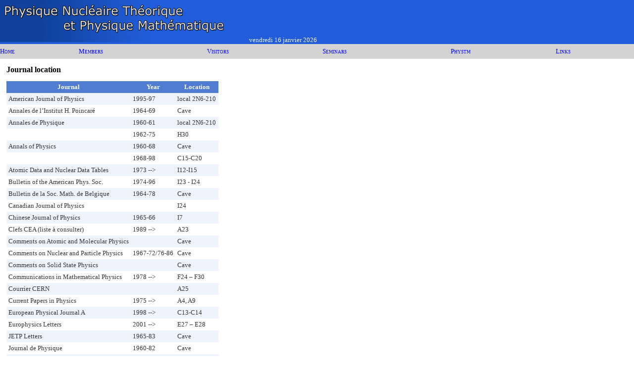

--- FILE ---
content_type: text/html; charset=utf-8
request_url: http://pntpm4.ulb.ac.be/pntpm/revues.aspx
body_size: 25119
content:


<!DOCTYPE html PUBLIC "-//W3C//DTD XHTML 1.0 Transitional//EN" "http://www.w3.org/TR/xhtml1/DTD/xhtml1-transitional.dtd">



<html xmlns="http://www.w3.org/1999/xhtml" >
<head><title>
	Untitled Page
</title><link href="StyleSheet.css" rel="stylesheet" type="text/css" /><link href="favicon.ico" rel="shortcut icon" /><style type="text/css">
	.ctl00_Menu1_0 { background-color:white;visibility:hidden;display:none;position:absolute;left:0px;top:0px; }
	.ctl00_Menu1_1 { color:Red;text-decoration:none; }
	.ctl00_Menu1_2 { color:Red;background-color:LightGrey;height:30px;width:100%; }
	.ctl00_Menu1_3 { color:SeaGreen; }
	.ctl00_Menu1_4 { color:SeaGreen; }
	.ctl00_Menu1_5 { color:SeaGreen; }
	.ctl00_Menu1_6 { color:SeaGreen; }

</style></head>
<body>
    <form name="aspnetForm" method="post" action="./revues.aspx" id="aspnetForm">
<div>
<input type="hidden" name="__EVENTTARGET" id="__EVENTTARGET" value="" />
<input type="hidden" name="__EVENTARGUMENT" id="__EVENTARGUMENT" value="" />
<input type="hidden" name="__VIEWSTATE" id="__VIEWSTATE" value="/[base64]/[base64]" />
</div>

<script type="text/javascript">
//<![CDATA[
var theForm = document.forms['aspnetForm'];
if (!theForm) {
    theForm = document.aspnetForm;
}
function __doPostBack(eventTarget, eventArgument) {
    if (!theForm.onsubmit || (theForm.onsubmit() != false)) {
        theForm.__EVENTTARGET.value = eventTarget;
        theForm.__EVENTARGUMENT.value = eventArgument;
        theForm.submit();
    }
}
//]]>
</script>


<script src="/pntpm/WebResource.axd?d=sGqdn6wPujDNLJW4VTZYAQjya7qRsa4cCSPOetvpcfRVOKcOMApmv-APJuQftr82fy_6xEL3RWtxk9eTveC7ekl9b2YH6jYNiqqSeVyA2vM1&amp;t=638563344220000000" type="text/javascript"></script>


<script src="/pntpm/WebResource.axd?d=6r1hDGAXrL8QTxwVhLjwP6dzmSNHb4ApIF2sSlYJUXTATyECF2aKdP_4NuYmO5cS-RNB9D5n8lbdKrRz_bbnaW35RrD6QD6liiTjwt0pgyM1&amp;t=638563344220000000" type="text/javascript"></script>
<div>

	<input type="hidden" name="__VIEWSTATEGENERATOR" id="__VIEWSTATEGENERATOR" value="2C20CE32" />
</div>
   <div id="logo" style="background-color:#215DDA;">
	  <img  src=Untitled-3.gif />
       <span id="ctl00_Label1" style="color:WhiteSmoke">vendredi 16 janvier 2026</span></div>
        <div align="center" style="font-variant:small-caps"> <a href="#ctl00_Menu1_SkipLink"><img alt="Skip Navigation Links" src="/pntpm/WebResource.axd?d=FUwC7vGpu8mlkADkAqFmQbGGOSti9XaCaoZVhcejfpTOxen7guWAL_F-7W4yhM_cVON_OQKJrIBIi8NPH_3Fc4C22vHfJLMpFBJ-klPkYHg1&amp;t=638563344220000000" width="0" height="0" style="border-width:0px;" /></a><table id="ctl00_Menu1" class="ctl00_Menu1_2" cellpadding="0" cellspacing="0" border="0">
	<tr>
		<td onmouseover="Menu_HoverStatic(this)" onmouseout="Menu_Unhover(this)" onkeyup="Menu_Key(event)" id="ctl00_Menu1n0"><table cellpadding="0" cellspacing="0" border="0" width="100%">
			<tr>
				<td style="white-space:nowrap;"><a class="ctl00_Menu1_1" href="/pntpm/Default.aspx">Home</a></td>
			</tr>
		</table></td><td style="width:3px;"></td><td onmouseover="Menu_HoverStatic(this)" onmouseout="Menu_Unhover(this)" onkeyup="Menu_Key(event)" id="ctl00_Menu1n1"><table cellpadding="0" cellspacing="0" border="0" width="100%">
			<tr>
				<td style="white-space:nowrap;"><a class="ctl00_Menu1_1" href="/pntpm/Members.aspx">Members</a></td>
			</tr>
		</table></td><td style="width:3px;"></td><td onmouseover="Menu_HoverStatic(this)" onmouseout="Menu_Unhover(this)" onkeyup="Menu_Key(event)" id="ctl00_Menu1n2"><table cellpadding="0" cellspacing="0" border="0" width="100%">
			<tr>
				<td style="white-space:nowrap;"><a class="ctl00_Menu1_1" href="/pntpm/Visitors.aspx">Visitors</a></td>
			</tr>
		</table></td><td style="width:3px;"></td><td onmouseover="Menu_HoverStatic(this)" onmouseout="Menu_Unhover(this)" onkeyup="Menu_Key(event)" id="ctl00_Menu1n3"><table cellpadding="0" cellspacing="0" border="0" width="100%">
			<tr>
				<td style="white-space:nowrap;"><a class="ctl00_Menu1_1" href="/pntpm/Seminars.aspx">Seminars</a></td>
			</tr>
		</table></td><td style="width:3px;"></td><td onmouseover="Menu_HoverStatic(this)" onmouseout="Menu_Unhover(this)" onkeyup="Menu_Key(event)" id="ctl00_Menu1n4"><table cellpadding="0" cellspacing="0" border="0" width="100%">
			<tr>
				<td style="white-space:nowrap;"><a class="ctl00_Menu1_1" href="/pntpm/Phystm.aspx">Phystm</a></td>
			</tr>
		</table></td><td style="width:3px;"></td><td onmouseover="Menu_HoverStatic(this)" onmouseout="Menu_Unhover(this)" onkeyup="Menu_Key(event)" id="ctl00_Menu1n5"><table cellpadding="0" cellspacing="0" border="0" width="100%">
			<tr>
				<td style="white-space:nowrap;"><a class="ctl00_Menu1_1" href="/pntpm/Links.aspx">Links</a></td>
			</tr>
		</table></td>
	</tr>
</table><a id="ctl00_Menu1_SkipLink"></a> </div> 
          <div style="margin-left:10pt">    
    <p>
        <b><span style="font-size: medium">Journal location</span></b></p>
    <p>
        <div>
	<table cellspacing="0" cellpadding="4" border="0" id="ctl00_ContentPlaceHolder1_GridView1" style="color:#333333;border-collapse:collapse;">
		<tr style="color:White;background-color:#507CD1;font-weight:bold;">
			<th scope="col">Journal</th><th scope="col">Year</th><th scope="col">Location</th>
		</tr><tr style="background-color:#EFF3FB;">
			<td>American Journal of Physics</td><td>1995-97</td><td>local 2N6-210</td>
		</tr><tr style="background-color:White;">
			<td>Annales de l’Institut H. Poincar&#233;</td><td>1964-69</td><td>Cave</td>
		</tr><tr style="background-color:#EFF3FB;">
			<td>Annales de Physique</td><td>1960-61</td><td>local 2N6-210</td>
		</tr><tr style="background-color:White;">
			<td>&nbsp;</td><td>1962-75</td><td>H30</td>
		</tr><tr style="background-color:#EFF3FB;">
			<td>Annals of Physics</td><td>1960-68</td><td>Cave</td>
		</tr><tr style="background-color:White;">
			<td>&nbsp;</td><td>1968-98</td><td>C15-C20</td>
		</tr><tr style="background-color:#EFF3FB;">
			<td>Atomic Data and Nuclear Data Tables</td><td>1973 --&gt;</td><td>I12-I15</td>
		</tr><tr style="background-color:White;">
			<td>Bulletin of the American Phys. Soc.</td><td>1974-96</td><td>I23 - I24</td>
		</tr><tr style="background-color:#EFF3FB;">
			<td>Bulletin de la Soc. Math. de Belgique</td><td>1964-78</td><td>Cave</td>
		</tr><tr style="background-color:White;">
			<td>Canadian Journal of Physics</td><td>&nbsp;</td><td>I24</td>
		</tr><tr style="background-color:#EFF3FB;">
			<td>Chinese Journal of Physics</td><td>1965-66</td><td>I7</td>
		</tr><tr style="background-color:White;">
			<td>Clefs CEA (liste &#224; consulter)</td><td>1989 --&gt;</td><td>A23</td>
		</tr><tr style="background-color:#EFF3FB;">
			<td>Comments on Atomic and Molecular Physics</td><td>&nbsp;</td><td>Cave</td>
		</tr><tr style="background-color:White;">
			<td>Comments on Nuclear and Particle Physics</td><td>1967-72/76-86</td><td>Cave</td>
		</tr><tr style="background-color:#EFF3FB;">
			<td>Comments on Solid State Physics</td><td>&nbsp;</td><td>Cave</td>
		</tr><tr style="background-color:White;">
			<td>Communications in Mathematical Physics</td><td>1978 --&gt;</td><td>F24 – F30</td>
		</tr><tr style="background-color:#EFF3FB;">
			<td>Courrier CERN</td><td>&nbsp;</td><td>A25</td>
		</tr><tr style="background-color:White;">
			<td>Current Papers in Physics</td><td>1975 --&gt;</td><td>A4, A9</td>
		</tr><tr style="background-color:#EFF3FB;">
			<td>European Physical Journal A</td><td>1998 --&gt;</td><td>C13-C14</td>
		</tr><tr style="background-color:White;">
			<td>Europhysics Letters</td><td>2001 --&gt;</td><td>E27 – E28</td>
		</tr><tr style="background-color:#EFF3FB;">
			<td>JETP Letters</td><td>1965-83</td><td>Cave</td>
		</tr><tr style="background-color:White;">
			<td>Journal de Physique</td><td>1960-82</td><td>Cave</td>
		</tr><tr style="background-color:#EFF3FB;">
			<td>Journal de Physique . Lettres</td><td>1975-82</td><td>Cave</td>
		</tr><tr style="background-color:White;">
			<td>Journal de Physique - Colloques</td><td>1966-82</td><td>Cave</td>
		</tr><tr style="background-color:#EFF3FB;">
			<td>Journal of Mathematical Physics</td><td>1961-92</td><td>local 2N6-210</td>
		</tr><tr style="background-color:White;">
			<td>&nbsp;</td><td>1993 --&gt;</td><td>F19- F23</td>
		</tr><tr style="background-color:#EFF3FB;">
			<td>Journal of  Physics A : Gen. Phys.</td><td>1968-70</td><td>Cave</td>
		</tr><tr style="background-color:White;">
			<td>&nbsp;</td><td>1980-89</td><td>Rotule    </td>
		</tr><tr style="background-color:#EFF3FB;">
			<td>&nbsp;</td><td>1990 --&gt;</td><td>E29 – F10</td>
		</tr><tr style="background-color:White;">
			<td>Journal of Physics B: At. Mol. Phys.</td><td>1969-75</td><td>Cave</td>
		</tr><tr style="background-color:#EFF3FB;">
			<td>&nbsp;</td><td>1975-87</td><td>Rotule</td>
		</tr><tr style="background-color:White;">
			<td>&nbsp;</td><td>2004 --&gt;</td><td>F11 - F13</td>
		</tr><tr style="background-color:#EFF3FB;">
			<td>Journal of Physics C: Solid State Phys.</td><td>1970</td><td>Cave</td>
		</tr><tr style="background-color:White;">
			<td>Journal of Physics G : Nucl. Phys.</td><td>1975 --&gt;</td><td>F14 – F20</td>
		</tr><tr style="background-color:#EFF3FB;">
			<td>Letters in Mathematical Physics</td><td>1975-86</td><td>Cave</td>
		</tr><tr style="background-color:White;">
			<td>Muon Catalyzed Fusion</td><td>1987 --&gt;</td><td>Armoire</td>
		</tr><tr style="background-color:#EFF3FB;">
			<td>Nuclear Data Sheets</td><td>1966 --&gt;</td><td>I15 - I22</td>
		</tr><tr style="background-color:White;">
			<td>Nuclear Data Tables</td><td>1965-73</td><td>I15</td>
		</tr><tr style="background-color:#EFF3FB;">
			<td>Nuclear Physics</td><td>1956-66</td><td>B1 - B4</td>
		</tr><tr style="background-color:White;">
			<td>Nuclear Physics A</td><td>1967 --&gt;</td><td>B4 - B26</td>
		</tr><tr style="background-color:#EFF3FB;">
			<td>Nuclear Physics B</td><td>1967-82</td><td>Rotule</td>
		</tr><tr style="background-color:White;">
			<td>Nuovo Cimento</td><td>1958-60</td><td>Cave</td>
		</tr><tr style="background-color:#EFF3FB;">
			<td>Nuovo Cimento A</td><td>1967-70</td><td>Cave</td>
		</tr><tr style="background-color:White;">
			<td>Nuovo Cimento B</td><td>1967-70</td><td>Cave</td>
		</tr><tr style="background-color:#EFF3FB;">
			<td>Nuovo Cimento (Lettere al)</td><td>1969-70</td><td>Cave</td>
		</tr><tr style="background-color:White;">
			<td>Nuovo Cimento (La Rivista del)</td><td>1969-70</td><td>Cave</td>
		</tr><tr style="background-color:#EFF3FB;">
			<td>Nuovo Cimento (Supplemento al)</td><td>1958-60/67-68</td><td>Cave</td>
		</tr><tr style="background-color:White;">
			<td>Physica Scripta</td><td>1980-83</td><td>I25</td>
		</tr><tr style="background-color:#EFF3FB;">
			<td>Physical Review </td><td>1953-66</td><td>local 2N6-210</td>
		</tr><tr style="background-color:White;">
			<td>&nbsp;</td><td>1967-69</td><td>D15-D18</td>
		</tr><tr style="background-color:#EFF3FB;">
			<td>Physical Review A</td><td>1970 --&gt;</td><td>D18-E7</td>
		</tr><tr style="background-color:White;">
			<td>Physical Review B</td><td>1970-90</td><td>Cave</td>
		</tr><tr style="background-color:#EFF3FB;">
			<td>Physical Review C</td><td>1970 --&gt;</td><td>E8-E20</td>
		</tr><tr style="background-color:White;">
			<td>Physical Review D</td><td>1970-02</td><td>Rotule</td>
		</tr><tr style="background-color:#EFF3FB;">
			<td>Physical Review Index</td><td>1966 --&gt;</td><td>C25-C26</td>
		</tr><tr style="background-color:White;">
			<td>Physical Review Letters</td><td>1958 --&gt;</td><td>C27-D14</td>
		</tr><tr style="background-color:#EFF3FB;">
			<td>Physics Abstracts</td><td>1951-69</td><td>A14, A15, A19</td>
		</tr><tr style="background-color:White;">
			<td>Physics Abstracts</td><td>1976-81</td><td>A20, A4, A10</td>
		</tr><tr style="background-color:#EFF3FB;">
			<td>Physics of Atomic Nuclei</td><td>1993 --&gt;</td><td>E24-E26</td>
		</tr><tr style="background-color:White;">
			<td>Physics Letters</td><td>1962-67</td><td>Rotule</td>
		</tr><tr style="background-color:#EFF3FB;">
			<td>Physics Letters A</td><td>1967-74</td><td>Rotule</td>
		</tr><tr style="background-color:White;">
			<td>Physics Letters A</td><td>1975-98</td><td>B27 - C1</td>
		</tr><tr style="background-color:#EFF3FB;">
			<td>Physics Letters B</td><td>1967-98</td><td>C2 - C11</td>
		</tr><tr style="background-color:White;">
			<td>Physics Reports</td><td>1971-72/74-87</td><td>I26 - I29</td>
		</tr><tr style="background-color:#EFF3FB;">
			<td>Physics Today</td><td>1960-71</td><td>Rotule</td>
		</tr><tr style="background-color:White;">
			<td>&nbsp;</td><td>1972 --&gt;</td><td>A24, A29</td>
		</tr><tr style="background-color:#EFF3FB;">
			<td>Portugalia Physica</td><td>1964-69</td><td>I25</td>
		</tr><tr style="background-color:White;">
			<td>Proc. of the Physical Society</td><td>1965-67</td><td>Cave</td>
		</tr><tr style="background-color:#EFF3FB;">
			<td>Progress of Theoretical physics</td><td>1946-79</td><td>Cave</td>
		</tr><tr style="background-color:White;">
			<td>&nbsp;</td><td>1980-98</td><td>C22 - C24</td>
		</tr><tr style="background-color:#EFF3FB;">
			<td>Progress of Theoretical Physics : Suppl.</td><td>1960-98</td><td>C21 - C22 </td>
		</tr><tr style="background-color:White;">
			<td>Reports on Progress in Physics</td><td>1969-04</td><td>I1 - I3</td>
		</tr><tr style="background-color:#EFF3FB;">
			<td>&nbsp;</td><td>2008 --&gt;</td><td>I3</td>
		</tr><tr style="background-color:White;">
			<td>Reviews of Modern Physics</td><td>1957 --&gt;</td><td>I4 - I6</td>
		</tr><tr style="background-color:#EFF3FB;">
			<td>Revue de Physique Appliqu&#233;e</td><td>1972-82</td><td>Cave</td>
		</tr><tr style="background-color:White;">
			<td>Science</td><td>A30</td><td>&nbsp;</td>
		</tr><tr style="background-color:#EFF3FB;">
			<td>Soviet Journal of Nuclear Physics</td><td>1965-92</td><td>E21 - E24</td>
		</tr><tr style="background-color:White;">
			<td>Soviet Physics JETP</td><td>1964-65</td><td>I8</td>
		</tr><tr style="background-color:#EFF3FB;">
			<td>Theoretical and Mathematical Physics</td><td>1973-92</td><td>local 2N6-210</td>
		</tr><tr style="background-color:White;">
			<td>&nbsp;</td><td>1992 --&gt;</td><td>G1 – G3</td>
		</tr><tr style="background-color:#EFF3FB;">
			<td>Transactions of the NY Academy of Sc.</td><td>1965-70</td><td>I8</td>
		</tr><tr style="background-color:White;">
			<td>The European Physical Journal A</td><td>1975-97</td><td>C12 - C13</td>
		</tr>
	</table>
</div>
        
    </p>
</div>
            <div align="center" style="background-color:LightGrey"> Contact person: P. Descouvemont - pdesc@ulb.ac.be<br />
                Last updated July 28, 2009<br />
            </div>  <br />
           <div align="center">  <a href="http://www.ulb.ac.be"><img src="footer3.gif" border=0 /></a>
              </div>
        
    

<script type="text/javascript">
//<![CDATA[
var ctl00_Menu1_Data = new Object();
ctl00_Menu1_Data.disappearAfter = 500;
ctl00_Menu1_Data.horizontalOffset = 0;
ctl00_Menu1_Data.verticalOffset = 0;
ctl00_Menu1_Data.hoverClass = 'ctl00_Menu1_6';
ctl00_Menu1_Data.hoverHyperLinkClass = 'ctl00_Menu1_5';
ctl00_Menu1_Data.staticHoverClass = 'ctl00_Menu1_4';
ctl00_Menu1_Data.staticHoverHyperLinkClass = 'ctl00_Menu1_3';
//]]>
</script>
</form>
</body>
</html>


--- FILE ---
content_type: text/css
request_url: http://pntpm4.ulb.ac.be/pntpm/StyleSheet.css
body_size: 885
content:
body {font-family:Verdana;
    font-size:10pt;
    margin-left:0px; 
    margin-top:0px;
    margin-right:0px; 
    margin-bottom:0px;
}
a:hover
{
    color: red;
}
a:link
{
    color: blue;
}
h4 {
	font-family: Arial, Helvetica, sans-serif;
	text-align: left;
	text-indent: 1.em;
	font-size: 1.2em;
	font-weight: normal;
	padding: 0.5em 0px 0px;
	margin-bottom: 0.5em;
	margin-top: 0.5em;
	height: 1.5em;
	border-bottom-width: 0.1em;
	border-left-width: 0.5em;
	border-bottom-style: solid;
	border-left-style: solid;
	border-top-color: #000066;
	border-right-color: #000066;
	border-bottom-color: teal;
	border-left-color: teal;
	text-indent: 0.6em;
	margin-left: 0.2em;
	vertical-align: baseline;
}
li.decale {
	margin-left: 0.5em;
	list-style-position: inside;
	list-style-type: upper-roman;
}

#test
{
    font-family: Terminal;
}
